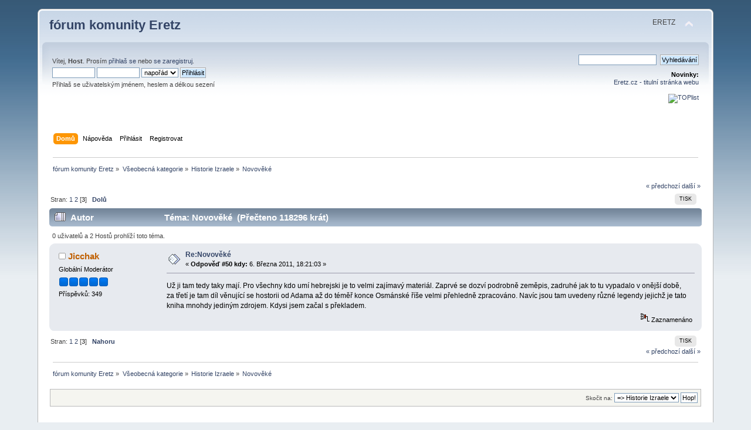

--- FILE ---
content_type: text/html; charset=UTF-8
request_url: https://forum.eretz.cz/index.php?topic=17.50
body_size: 5693
content:
<!DOCTYPE html PUBLIC "-//W3C//DTD XHTML 1.0 Transitional//EN" "http://www.w3.org/TR/xhtml1/DTD/xhtml1-transitional.dtd">
<html xmlns="http://www.w3.org/1999/xhtml">
<head>
	<link rel="stylesheet" type="text/css" href="https://forum.eretz.cz/Themes/default/css/index.css?fin20" />
	<link rel="stylesheet" type="text/css" href="https://forum.eretz.cz/Themes/default/css/webkit.css" />
	<script type="text/javascript" src="https://forum.eretz.cz/Themes/default/scripts/script.js?fin20"></script>
	<script type="text/javascript" src="https://forum.eretz.cz/Themes/default/scripts/theme.js?fin20"></script>
	<script type="text/javascript"><!-- // --><![CDATA[
		var smf_theme_url = "https://forum.eretz.cz/Themes/default";
		var smf_default_theme_url = "https://forum.eretz.cz/Themes/default";
		var smf_images_url = "https://forum.eretz.cz/Themes/default/images";
		var smf_scripturl = "https://forum.eretz.cz/index.php?PHPSESSID=403nn6uma63bqfrrimue11ka3h&amp;";
		var smf_iso_case_folding = false;
		var smf_charset = "UTF-8";
		var ajax_notification_text = "Nahrávám...";
		var ajax_notification_cancel_text = "Storno";
	// ]]></script>
	<meta http-equiv="Content-Type" content="text/html; charset=UTF-8" />
	<meta name="description" content="Novověké" />
	<meta name="keywords" content="Izrael,Israel,Eretz,žid,judaismus,Tóra,zprávy,fórum,forum,mossad,mosad,Egypt,Jordánsko,plastelína,formelína,modurit,Gaza,Arab,košer,válka,teror,terorismus" />
	<title>Novověké</title>
	<link rel="canonical" href="https://forum.eretz.cz/index.php?topic=17.50" />
	<link rel="help" href="https://forum.eretz.cz/index.php?PHPSESSID=403nn6uma63bqfrrimue11ka3h&amp;action=help" />
	<link rel="search" href="https://forum.eretz.cz/index.php?PHPSESSID=403nn6uma63bqfrrimue11ka3h&amp;action=search" />
	<link rel="contents" href="https://forum.eretz.cz/index.php?PHPSESSID=403nn6uma63bqfrrimue11ka3h&amp;" />
	<link rel="alternate" type="application/rss+xml" title="fórum komunity Eretz - RSS" href="https://forum.eretz.cz/index.php?PHPSESSID=403nn6uma63bqfrrimue11ka3h&amp;type=rss;action=.xml" />
	<link rel="prev" href="https://forum.eretz.cz/index.php/topic,17.0/prev_next,prev.html?PHPSESSID=403nn6uma63bqfrrimue11ka3h" />
	<link rel="next" href="https://forum.eretz.cz/index.php/topic,17.0/prev_next,next.html?PHPSESSID=403nn6uma63bqfrrimue11ka3h" />
	<link rel="index" href="https://forum.eretz.cz/index.php/board,8.0.html?PHPSESSID=403nn6uma63bqfrrimue11ka3h" />
       <script language=JavaScript>
<!--
//Disable right click script III- By Renigade (renigade@mediaone.net)
//For full source code, visit http://www.dynamicdrive.com
var message="";
///////////////////////////////////
function clickIE() {if (document.all) {(message);return false;}}
function clickNS(e) {if 
(document.layers||(document.getElementById&&!document.all)) {
if (e.which==2||e.which==3) {(message);return false;}}}
if (document.layers) 
{document.captureEvents(Event.MOUSEDOWN);document.onmousedown=clickNS;}
else{document.onmouseup=clickNS;document.oncontextmenu=clickIE;}

document.oncontextmenu=new Function("return false")
// --> 
</script>
		<script type="text/javascript" src="https://forum.eretz.cz/Themes/default/scripts/captcha.js"></script>
</head>
<body>
<div id="wrapper" style="width: 90%">
	<div id="header"><div class="frame">
		<div id="top_section">
			<h1 class="forumtitle">
				<a href="https://forum.eretz.cz/index.php?PHPSESSID=403nn6uma63bqfrrimue11ka3h&amp;">fórum komunity Eretz</a>
			</h1>
			<img id="upshrink" src="https://forum.eretz.cz/Themes/default/images/upshrink.png" alt="*" title="Sbal nebo rozbal hlavičku." style="display: none;" />
			<div id="siteslogan" class="floatright">ERETZ</div>
		</div>
		<div id="upper_section" class="middletext">
			<div class="user">
				<script type="text/javascript" src="https://forum.eretz.cz/Themes/default/scripts/sha1.js"></script>
				<form id="guest_form" action="https://forum.eretz.cz/index.php?PHPSESSID=403nn6uma63bqfrrimue11ka3h&amp;action=login2" method="post" accept-charset="UTF-8"  onsubmit="hashLoginPassword(this, '46c3f2302f2132cd0e70fa91e36e89e2');">
					<div class="info">Vítej, <strong>Host</strong>. Prosím <a href="https://forum.eretz.cz/index.php?PHPSESSID=403nn6uma63bqfrrimue11ka3h&amp;action=login">přihlaš se</a> nebo <a href="https://forum.eretz.cz/index.php?PHPSESSID=403nn6uma63bqfrrimue11ka3h&amp;action=register">se zaregistruj</a>.</div>
					<input type="text" name="user" size="10" class="input_text" />
					<input type="password" name="passwrd" size="10" class="input_password" />
					<select name="cookielength">
						<option value="60">1 hodina</option>
						<option value="1440">1 den</option>
						<option value="10080">1 týden</option>
						<option value="43200">1 měsíc</option>
						<option value="-1" selected="selected">napořád</option>
					</select>
					<input type="submit" value="Přihlásit" class="button_submit" /><br />
					<div class="info">Přihlaš se uživatelským jménem, heslem a délkou sezení</div>
					<input type="hidden" name="hash_passwrd" value="" /><input type="hidden" name="ef78ffad" value="46c3f2302f2132cd0e70fa91e36e89e2" />
				</form>
			</div>
			<div class="news normaltext">
				<form id="search_form" action="https://forum.eretz.cz/index.php?PHPSESSID=403nn6uma63bqfrrimue11ka3h&amp;action=search2" method="post" accept-charset="UTF-8">
					<input type="text" name="search" value="" class="input_text" />&nbsp;
					<input type="submit" name="submit" value="Vyhledávání" class="button_submit" />
					<input type="hidden" name="advanced" value="0" />
					<input type="hidden" name="topic" value="17" /></form>
				<h2>Novinky: </h2>
				<p><a href="https://eretz.cz">Eretz.cz - titulní stránka webu</a><br /><!--TopList--><br /><a href="https://www.toplist.cz/stat/311186"><script language="JavaScript" type="text/javascript"><br /><!--<br />document.write (&#039;<img src="https://toplist.cz/dot.asp?id=311186&amp;https=&#039;+escape(document.referrer)+&#039;&amp;wi=&#039;+escape(window.screen.width)+&#039;&amp;he=&#039;+escape(window.screen.height)+&#039;&amp;cd=&#039;+escape(window.screen.colorDepth)+&#039;&amp;t=&#039;+escape(document.title)+&#039;" width="1" height="1" border=0 alt="TOPlist" />&#039;); <br />//--></script><img src="https://toplist.cz/dot.asp?id=311186&amp;https=&amp;wi=1024&amp;he=768&amp;cd=32&amp;t=eretz.cz%20%7C%20zpravodajstv%ED%20z%20Izraele%20-%20%DAvodn%ED%20str%E1nka" alt="TOPlist" border="0" height="1" width="1"></a><noscript><img src="https://toplist.cz/dot.asp?id=311186" border="0"<br />alt="TOPlist" width="1" height="1" /></noscript><br /><br /></p>
			</div>
		</div>
		<br class="clear" />
		<script type="text/javascript"><!-- // --><![CDATA[
			var oMainHeaderToggle = new smc_Toggle({
				bToggleEnabled: true,
				bCurrentlyCollapsed: false,
				aSwappableContainers: [
					'upper_section'
				],
				aSwapImages: [
					{
						sId: 'upshrink',
						srcExpanded: smf_images_url + '/upshrink.png',
						altExpanded: 'Sbal nebo rozbal hlavičku.',
						srcCollapsed: smf_images_url + '/upshrink2.png',
						altCollapsed: 'Sbal nebo rozbal hlavičku.'
					}
				],
				oThemeOptions: {
					bUseThemeSettings: false,
					sOptionName: 'collapse_header',
					sSessionVar: 'ef78ffad',
					sSessionId: '46c3f2302f2132cd0e70fa91e36e89e2'
				},
				oCookieOptions: {
					bUseCookie: true,
					sCookieName: 'upshrink'
				}
			});
		// ]]></script>
		<div id="main_menu">
			<ul class="dropmenu" id="menu_nav">
				<li id="button_home">
					<a class="active firstlevel" href="https://forum.eretz.cz/index.php?PHPSESSID=403nn6uma63bqfrrimue11ka3h&amp;">
						<span class="last firstlevel">Domů</span>
					</a>
				</li>
				<li id="button_help">
					<a class="firstlevel" href="https://forum.eretz.cz/index.php?PHPSESSID=403nn6uma63bqfrrimue11ka3h&amp;action=help">
						<span class="firstlevel">Nápověda</span>
					</a>
				</li>
				<li id="button_login">
					<a class="firstlevel" href="https://forum.eretz.cz/index.php?PHPSESSID=403nn6uma63bqfrrimue11ka3h&amp;action=login">
						<span class="firstlevel">Přihlásit</span>
					</a>
				</li>
				<li id="button_register">
					<a class="firstlevel" href="https://forum.eretz.cz/index.php?PHPSESSID=403nn6uma63bqfrrimue11ka3h&amp;action=register">
						<span class="last firstlevel">Registrovat</span>
					</a>
				</li>
			</ul>
		</div>
		<br class="clear" />
	</div></div>
	<div id="content_section"><div class="frame">
		<div id="main_content_section">
	<div class="navigate_section">
		<ul>
			<li>
				<a href="https://forum.eretz.cz/index.php?PHPSESSID=403nn6uma63bqfrrimue11ka3h&amp;"><span>fórum komunity Eretz</span></a> &#187;
			</li>
			<li>
				<a href="https://forum.eretz.cz/index.php?PHPSESSID=403nn6uma63bqfrrimue11ka3h&amp;#c1"><span>Všeobecná kategorie</span></a> &#187;
			</li>
			<li>
				<a href="https://forum.eretz.cz/index.php/board,8.0.html?PHPSESSID=403nn6uma63bqfrrimue11ka3h"><span>Historie Izraele</span></a> &#187;
			</li>
			<li class="last">
				<a href="https://forum.eretz.cz/index.php/topic,17.0.html?PHPSESSID=403nn6uma63bqfrrimue11ka3h"><span>Novověké</span></a>
			</li>
		</ul>
	</div>
			<a id="top"></a>
			<a id="msg23549"></a>
			<div class="pagesection">
				<div class="nextlinks"><a href="https://forum.eretz.cz/index.php/topic,17.0/prev_next,prev.html?PHPSESSID=403nn6uma63bqfrrimue11ka3h#new">&laquo; předchozí</a> <a href="https://forum.eretz.cz/index.php/topic,17.0/prev_next,next.html?PHPSESSID=403nn6uma63bqfrrimue11ka3h#new">další &raquo;</a></div>
		<div class="buttonlist floatright">
			<ul>
				<li><a class="button_strip_print" href="https://forum.eretz.cz/index.php?PHPSESSID=403nn6uma63bqfrrimue11ka3h&amp;action=printpage;topic=17.0" rel="new_win nofollow"><span class="last">Tisk</span></a></li>
			</ul>
		</div>
				<div class="pagelinks floatleft">Stran: <a class="navPages" href="https://forum.eretz.cz/index.php/topic,17.0.html?PHPSESSID=403nn6uma63bqfrrimue11ka3h">1</a> <a class="navPages" href="https://forum.eretz.cz/index.php/topic,17.25.html?PHPSESSID=403nn6uma63bqfrrimue11ka3h">2</a> [<strong>3</strong>]   &nbsp;&nbsp;<a href="#lastPost"><strong>Dolů</strong></a></div>
			</div>
			<div id="forumposts">
				<div class="cat_bar">
					<h3 class="catbg">
						<img src="https://forum.eretz.cz/Themes/default/images/topic/veryhot_post.gif" align="bottom" alt="" />
						<span id="author">Autor</span>
						Téma: Novověké &nbsp;(Přečteno 118296 krát)
					</h3>
				</div>
				<p id="whoisviewing" class="smalltext">0 uživatelů a 2 Hostů prohlíží toto téma.
				</p>
				<form action="https://forum.eretz.cz/index.php?PHPSESSID=403nn6uma63bqfrrimue11ka3h&amp;action=quickmod2;topic=17.50" method="post" accept-charset="UTF-8" name="quickModForm" id="quickModForm" style="margin: 0;" onsubmit="return oQuickModify.bInEditMode ? oQuickModify.modifySave('46c3f2302f2132cd0e70fa91e36e89e2', 'ef78ffad') : false">
				<div class="windowbg">
					<span class="topslice"><span></span></span>
					<div class="post_wrapper">
						<div class="poster">
							<h4>
								<img src="https://forum.eretz.cz/Themes/default/images/useroff.gif" alt="Offline" />
								<a href="https://forum.eretz.cz/index.php?PHPSESSID=403nn6uma63bqfrrimue11ka3h&amp;action=profile;u=4" title="Zobraz profil uživatele Jicchak">Jicchak</a>
							</h4>
							<ul class="reset smalltext" id="msg_23549_extra_info">
								<li class="membergroup">Globální Moderátor</li>
								<li class="stars"><img src="https://forum.eretz.cz/Themes/default/images/stargmod.gif" alt="*" /><img src="https://forum.eretz.cz/Themes/default/images/stargmod.gif" alt="*" /><img src="https://forum.eretz.cz/Themes/default/images/stargmod.gif" alt="*" /><img src="https://forum.eretz.cz/Themes/default/images/stargmod.gif" alt="*" /><img src="https://forum.eretz.cz/Themes/default/images/stargmod.gif" alt="*" /></li>
								<li class="postcount">Příspěvků: 349</li>
								<li class="profile">
									<ul>
									</ul>
								</li>
							</ul>
						</div>
						<div class="postarea">
							<div class="flow_hidden">
								<div class="keyinfo">
									<div class="messageicon">
										<img src="https://forum.eretz.cz/Themes/default/images/post/xx.gif" alt="" />
									</div>
									<h5 id="subject_23549">
										<a href="https://forum.eretz.cz/index.php/topic,17.msg23549.html?PHPSESSID=403nn6uma63bqfrrimue11ka3h#msg23549" rel="nofollow">Re:Novověké</a>
									</h5>
									<div class="smalltext">&#171; <strong>Odpověď #50 kdy:</strong>  6. Března 2011, 18:21:03 &#187;</div>
									<div id="msg_23549_quick_mod"></div>
								</div>
							</div>
							<div class="post">
								<div class="inner" id="msg_23549">Už ji tam tedy taky mají. Pro všechny kdo umí hebrejski je to velmi zajímavý materiál. Zaprvé se dozví podrobně zeměpis, zadruhé jak to tu vypadalo v onější době, za třetí je tam díl věnující se hostorii od Adama až do téměř konce Osmánské říše velmi přehledně zpracováno. Navíc jsou tam uvedeny různé legendy jejichž je tato kniha mnohdy jediným zdrojem. Kdysi jsem začal s překladem.</div>
							</div>
						</div>
						<div class="moderatorbar">
							<div class="smalltext modified" id="modified_23549">
							</div>
							<div class="smalltext reportlinks">
								<img src="https://forum.eretz.cz/Themes/default/images/ip.gif" alt="" />
								Zaznamenáno
							</div>
						</div>
					</div>
					<span class="botslice"><span></span></span>
				</div>
				<hr class="post_separator" />
				</form>
			</div>
			<a id="lastPost"></a>
			<div class="pagesection">
				
		<div class="buttonlist floatright">
			<ul>
				<li><a class="button_strip_print" href="https://forum.eretz.cz/index.php?PHPSESSID=403nn6uma63bqfrrimue11ka3h&amp;action=printpage;topic=17.0" rel="new_win nofollow"><span class="last">Tisk</span></a></li>
			</ul>
		</div>
				<div class="pagelinks floatleft">Stran: <a class="navPages" href="https://forum.eretz.cz/index.php/topic,17.0.html?PHPSESSID=403nn6uma63bqfrrimue11ka3h">1</a> <a class="navPages" href="https://forum.eretz.cz/index.php/topic,17.25.html?PHPSESSID=403nn6uma63bqfrrimue11ka3h">2</a> [<strong>3</strong>]   &nbsp;&nbsp;<a href="#top"><strong>Nahoru</strong></a></div>
				<div class="nextlinks_bottom"><a href="https://forum.eretz.cz/index.php/topic,17.0/prev_next,prev.html?PHPSESSID=403nn6uma63bqfrrimue11ka3h#new">&laquo; předchozí</a> <a href="https://forum.eretz.cz/index.php/topic,17.0/prev_next,next.html?PHPSESSID=403nn6uma63bqfrrimue11ka3h#new">další &raquo;</a></div>
			</div>
	<div class="navigate_section">
		<ul>
			<li>
				<a href="https://forum.eretz.cz/index.php?PHPSESSID=403nn6uma63bqfrrimue11ka3h&amp;"><span>fórum komunity Eretz</span></a> &#187;
			</li>
			<li>
				<a href="https://forum.eretz.cz/index.php?PHPSESSID=403nn6uma63bqfrrimue11ka3h&amp;#c1"><span>Všeobecná kategorie</span></a> &#187;
			</li>
			<li>
				<a href="https://forum.eretz.cz/index.php/board,8.0.html?PHPSESSID=403nn6uma63bqfrrimue11ka3h"><span>Historie Izraele</span></a> &#187;
			</li>
			<li class="last">
				<a href="https://forum.eretz.cz/index.php/topic,17.0.html?PHPSESSID=403nn6uma63bqfrrimue11ka3h"><span>Novověké</span></a>
			</li>
		</ul>
	</div>
			<div id="moderationbuttons"></div>
			<div class="plainbox" id="display_jump_to">&nbsp;</div>
		<br class="clear" />
			<form action="https://forum.eretz.cz/index.php?PHPSESSID=403nn6uma63bqfrrimue11ka3h&amp;action=spellcheck" method="post" accept-charset="UTF-8" name="spell_form" id="spell_form" target="spellWindow"><input type="hidden" name="spellstring" value="" /></form>
				<script type="text/javascript" src="https://forum.eretz.cz/Themes/default/scripts/spellcheck.js"></script>
				<script type="text/javascript" src="https://forum.eretz.cz/Themes/default/scripts/topic.js"></script>
				<script type="text/javascript"><!-- // --><![CDATA[
					if ('XMLHttpRequest' in window)
					{
						var oQuickModify = new QuickModify({
							sScriptUrl: smf_scripturl,
							bShowModify: true,
							iTopicId: 17,
							sTemplateBodyEdit: '\n\t\t\t\t\t\t\t\t<div id="quick_edit_body_container" style="width: 90%">\n\t\t\t\t\t\t\t\t\t<div id="error_box" style="padding: 4px;" class="error"><' + '/div>\n\t\t\t\t\t\t\t\t\t<textarea class="editor" name="message" rows="12" style="width: 100%; margin-bottom: 10px;" tabindex="1">%body%<' + '/textarea><br />\n\t\t\t\t\t\t\t\t\t<input type="hidden" name="ef78ffad" value="46c3f2302f2132cd0e70fa91e36e89e2" />\n\t\t\t\t\t\t\t\t\t<input type="hidden" name="topic" value="17" />\n\t\t\t\t\t\t\t\t\t<input type="hidden" name="msg" value="%msg_id%" />\n\t\t\t\t\t\t\t\t\t<div class="righttext">\n\t\t\t\t\t\t\t\t\t\t<input type="submit" name="post" value="Uložit" tabindex="2" onclick="return oQuickModify.modifySave(\'46c3f2302f2132cd0e70fa91e36e89e2\', \'ef78ffad\');" accesskey="s" class="button_submit" />&nbsp;&nbsp;<input type="button" value="Zkontrolovat pravopis" tabindex="3" onclick="spellCheck(\'quickModForm\', \'message\');" class="button_submit" />&nbsp;&nbsp;<input type="submit" name="cancel" value="Storno" tabindex="4" onclick="return oQuickModify.modifyCancel();" class="button_submit" />\n\t\t\t\t\t\t\t\t\t<' + '/div>\n\t\t\t\t\t\t\t\t<' + '/div>',
							sTemplateSubjectEdit: '<input type="text" style="width: 90%;" name="subject" value="%subject%" size="80" maxlength="80" tabindex="5" class="input_text" />',
							sTemplateBodyNormal: '%body%',
							sTemplateSubjectNormal: '<a hr'+'ef="https://forum.eretz.cz/index.php?PHPSESSID=403nn6uma63bqfrrimue11ka3h&amp;'+'?topic=17.msg%msg_id%#msg%msg_id%" rel="nofollow">%subject%<' + '/a>',
							sTemplateTopSubject: 'Téma: %subject% &nbsp;(Přečteno 118296 krát)',
							sErrorBorderStyle: '1px solid red'
						});

						aJumpTo[aJumpTo.length] = new JumpTo({
							sContainerId: "display_jump_to",
							sJumpToTemplate: "<label class=\"smalltext\" for=\"%select_id%\">Skočit na:<" + "/label> %dropdown_list%",
							iCurBoardId: 8,
							iCurBoardChildLevel: 0,
							sCurBoardName: "Historie Izraele",
							sBoardChildLevelIndicator: "==",
							sBoardPrefix: "=> ",
							sCatSeparator: "-----------------------------",
							sCatPrefix: "",
							sGoButtonLabel: "Hop!"
						});

						aIconLists[aIconLists.length] = new IconList({
							sBackReference: "aIconLists[" + aIconLists.length + "]",
							sIconIdPrefix: "msg_icon_",
							sScriptUrl: smf_scripturl,
							bShowModify: true,
							iBoardId: 8,
							iTopicId: 17,
							sSessionId: "46c3f2302f2132cd0e70fa91e36e89e2",
							sSessionVar: "ef78ffad",
							sLabelIconList: "Ikona zprávy",
							sBoxBackground: "transparent",
							sBoxBackgroundHover: "#ffffff",
							iBoxBorderWidthHover: 1,
							sBoxBorderColorHover: "#adadad" ,
							sContainerBackground: "#ffffff",
							sContainerBorder: "1px solid #adadad",
							sItemBorder: "1px solid #ffffff",
							sItemBorderHover: "1px dotted gray",
							sItemBackground: "transparent",
							sItemBackgroundHover: "#e0e0f0"
						});
					}
				// ]]></script>
			<script type="text/javascript"><!-- // --><![CDATA[
				var verificationpostHandle = new smfCaptcha("https://forum.eretz.cz/index.php?PHPSESSID=403nn6uma63bqfrrimue11ka3h&amp;action=verificationcode;vid=post;rand=a14c15757ff4c02d765476e1578b5c2b", "post", 1);
			// ]]></script><div class="sitemap_index centertext"><a href="https://forum.eretz.cz/index.php?PHPSESSID=403nn6uma63bqfrrimue11ka3h&amp;action=kitsitemap">Sitemap</a>&nbsp;<a href="https://forum.eretz.cz/index.php?PHPSESSID=403nn6uma63bqfrrimue11ka3h&amp;action=kitsitemap&board=19.0">1</a>&nbsp;<a href="https://forum.eretz.cz/index.php?PHPSESSID=403nn6uma63bqfrrimue11ka3h&amp;action=kitsitemap&board=9.0">2</a>&nbsp;<a href="https://forum.eretz.cz/index.php?PHPSESSID=403nn6uma63bqfrrimue11ka3h&amp;action=kitsitemap&board=1.0">3</a>&nbsp;<a href="https://forum.eretz.cz/index.php?PHPSESSID=403nn6uma63bqfrrimue11ka3h&amp;action=kitsitemap&board=18.0">4</a>&nbsp;<a href="https://forum.eretz.cz/index.php?PHPSESSID=403nn6uma63bqfrrimue11ka3h&amp;action=kitsitemap&board=5.0">5</a>&nbsp;<a href="https://forum.eretz.cz/index.php?PHPSESSID=403nn6uma63bqfrrimue11ka3h&amp;action=kitsitemap&board=6.0">6</a>&nbsp;<a href="https://forum.eretz.cz/index.php?PHPSESSID=403nn6uma63bqfrrimue11ka3h&amp;action=kitsitemap&board=8.0">7</a>&nbsp;<a href="https://forum.eretz.cz/index.php?PHPSESSID=403nn6uma63bqfrrimue11ka3h&amp;action=kitsitemap&board=11.0">8</a>&nbsp;<a href="https://forum.eretz.cz/index.php?PHPSESSID=403nn6uma63bqfrrimue11ka3h&amp;action=kitsitemap&board=10.0">9</a>&nbsp;<a href="https://forum.eretz.cz/index.php?PHPSESSID=403nn6uma63bqfrrimue11ka3h&amp;action=kitsitemap&board=7.0">10</a>&nbsp;<a href="https://forum.eretz.cz/index.php?PHPSESSID=403nn6uma63bqfrrimue11ka3h&amp;action=kitsitemap&board=4.0">11</a>&nbsp;<a href="https://forum.eretz.cz/index.php?PHPSESSID=403nn6uma63bqfrrimue11ka3h&amp;action=kitsitemap&board=17.0">12</a>&nbsp;<a href="https://forum.eretz.cz/index.php?PHPSESSID=403nn6uma63bqfrrimue11ka3h&amp;action=kitsitemap&board=13.0">13</a>&nbsp;<a href="https://forum.eretz.cz/index.php?PHPSESSID=403nn6uma63bqfrrimue11ka3h&amp;action=kitsitemap&board=3.0">14</a>&nbsp;<a href="https://forum.eretz.cz/index.php?PHPSESSID=403nn6uma63bqfrrimue11ka3h&amp;action=kitsitemap&board=2.0">15</a>&nbsp;</div>
		</div>
	</div></div>
	<div id="footer_section"><div class="frame">
		<ul class="reset">
			<li class="copyright">
			<span class="smalltext" style="display: inline; visibility: visible; font-family: Verdana, Arial, sans-serif;"><a href="https://forum.eretz.cz/index.php?PHPSESSID=403nn6uma63bqfrrimue11ka3h&amp;action=credits" title="Simple Machines Forum" target="_blank" class="new_win">SMF 2.0.17</a> |
 <a href="http://www.simplemachines.org/about/smf/license.php" title="License" target="_blank" class="new_win">SMF &copy; 2011</a>, <a href="http://www.simplemachines.org" title="Simple Machines" target="_blank" class="new_win">Simple Machines</a>
			</span></li>
			
			<li><a id="button_xhtml" href="http://validator.w3.org/check?uri=referer" target="_blank" class="new_win" title="Validní XHTML 1.0!"><span>XHTML</span></a></li>
			<li><a id="button_rss" href="https://forum.eretz.cz/index.php?PHPSESSID=403nn6uma63bqfrrimue11ka3h&amp;action=.xml;type=rss" class="new_win"><span>RSS</span></a></li>
			<li class="last"><a id="button_wap2" href="https://forum.eretz.cz/index.php?PHPSESSID=403nn6uma63bqfrrimue11ka3h&amp;wap2" class="new_win"><span>WAP2</span></a></li>
		</ul>
	</div></div>
</div>
</body></html>